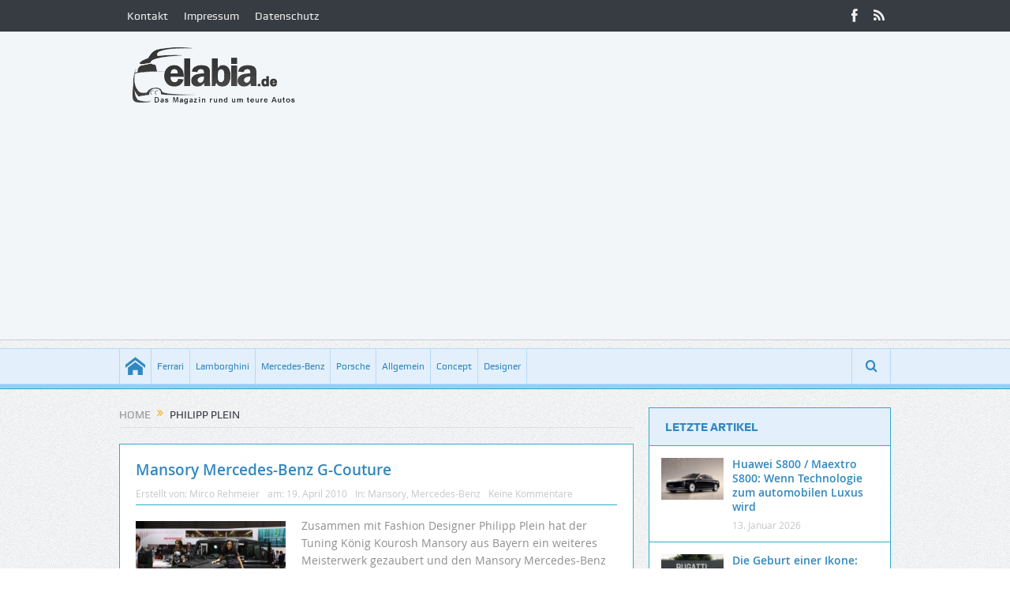

--- FILE ---
content_type: text/html; charset=UTF-8
request_url: https://elabia.de/tag/philipp-plein/
body_size: 9437
content:
<!DOCTYPE html> <!--[if lt IE 7]><html class="no-js lt-ie9 lt-ie8 lt-ie7" lang=de> <![endif]--> <!--[if IE 7]><html class="no-js lt-ie9 lt-ie8" lang=de> <![endif]--> <!--[if IE 8]><html class="no-js lt-ie9" lang=de> <![endif]--> <!--[if gt IE 8]><!--><html class=no-js lang=de> <!--<![endif]--><head><meta charset="UTF-8"><meta http-equiv="X-UA-Compatible" content="IE=edge,chrome=1"><link rel=profile href=http://gmpg.org/xfn/11><link rel=pingback href=https://elabia.de/xmlrpc.php><meta name="viewport" content="width=device-width, initial-scale=1, maximum-scale=1"><link rel="shortcut icon" href><link rel=apple-touch-icon href=https://elabia.de/wp-content/themes/goodnews5/apple-touch-icon-precomposed.png><link rel=pingback href=https://elabia.de/xmlrpc.php> <!--[if lt IE 9]> <script src=https://elabia.de/wp-content/themes/goodnews5/framework/helpers/js/html5.js></script> <script src=https://elabia.de/wp-content/themes/goodnews5/framework/helpers/js/IE9.js></script> <![endif]--><meta name='robots' content='index, follow, max-image-preview:large, max-snippet:-1, max-video-preview:-1'><title>Philipp Plein Archives - elabia.de</title><link rel=canonical href=https://elabia.de/tag/philipp-plein/ ><meta property="og:locale" content="de_DE"><meta property="og:type" content="article"><meta property="og:title" content="Philipp Plein Archives - elabia.de"><meta property="og:url" content="https://elabia.de/tag/philipp-plein/"><meta property="og:site_name" content="elabia.de"><meta name="twitter:card" content="summary_large_image"> <script type=application/ld+json class=yoast-schema-graph>{"@context":"https://schema.org","@graph":[{"@type":"CollectionPage","@id":"https://elabia.de/tag/philipp-plein/","url":"https://elabia.de/tag/philipp-plein/","name":"Philipp Plein Archives - elabia.de","isPartOf":{"@id":"https://elabia.de/#website"},"breadcrumb":{"@id":"https://elabia.de/tag/philipp-plein/#breadcrumb"},"inLanguage":"de"},{"@type":"BreadcrumbList","@id":"https://elabia.de/tag/philipp-plein/#breadcrumb","itemListElement":[{"@type":"ListItem","position":1,"name":"Home","item":"https://elabia.de/"},{"@type":"ListItem","position":2,"name":"Philipp Plein"}]},{"@type":"WebSite","@id":"https://elabia.de/#website","url":"https://elabia.de/","name":"elabia.de","description":"exklusive Autos und Sportwagen","publisher":{"@id":"https://elabia.de/#organization"},"potentialAction":[{"@type":"SearchAction","target":{"@type":"EntryPoint","urlTemplate":"https://elabia.de/?s={search_term_string}"},"query-input":{"@type":"PropertyValueSpecification","valueRequired":true,"valueName":"search_term_string"}}],"inLanguage":"de"},{"@type":"Organization","@id":"https://elabia.de/#organization","name":"elabia.de","url":"https://elabia.de/","logo":{"@type":"ImageObject","inLanguage":"de","@id":"https://elabia.de/#/schema/logo/image/","url":"https://elabia.de/wp-content/uploads/2021/05/logo-elabia.png","contentUrl":"https://elabia.de/wp-content/uploads/2021/05/logo-elabia.png","width":223,"height":85,"caption":"elabia.de"},"image":{"@id":"https://elabia.de/#/schema/logo/image/"},"sameAs":["https://www.facebook.com/elabia"]}]}</script> <link rel=dns-prefetch href=//challenges.cloudflare.com><link rel=dns-prefetch href=//www.googletagmanager.com><link rel=dns-prefetch href=//pagead2.googlesyndication.com><link rel=alternate type=application/rss+xml title="elabia.de &raquo; Feed" href=https://elabia.de/feed/ ><link rel=alternate type=application/rss+xml title="elabia.de &raquo; Kommentar-Feed" href=https://elabia.de/comments/feed/ ><link rel=alternate type=application/rss+xml title="elabia.de &raquo; Philipp Plein Schlagwort-Feed" href=https://elabia.de/tag/philipp-plein/feed/ ><style id=wp-img-auto-sizes-contain-inline-css>img:is([sizes=auto i],[sizes^="auto," i]){contain-intrinsic-size:3000px 1500px}</style><style id=wp-emoji-styles-inline-css>img.wp-smiley,img.emoji{display:inline !important;border:none !important;box-shadow:none !important;height:1em !important;width:1em !important;margin:0
0.07em !important;vertical-align:-0.1em !important;background:none !important;padding:0
!important}</style><style id=wp-block-library-inline-css>/*<![CDATA[*/:root{--wp-block-synced-color:#7a00df;--wp-block-synced-color--rgb:122,0,223;--wp-bound-block-color:var(--wp-block-synced-color);--wp-editor-canvas-background:#ddd;--wp-admin-theme-color:#007cba;--wp-admin-theme-color--rgb:0,124,186;--wp-admin-theme-color-darker-10:#006ba1;--wp-admin-theme-color-darker-10--rgb:0,107,160.5;--wp-admin-theme-color-darker-20:#005a87;--wp-admin-theme-color-darker-20--rgb:0,90,135;--wp-admin-border-width-focus:2px}@media (min-resolution:192dpi){:root{--wp-admin-border-width-focus:1.5px}}.wp-element-button{cursor:pointer}:root .has-very-light-gray-background-color{background-color:#eee}:root .has-very-dark-gray-background-color{background-color:#313131}:root .has-very-light-gray-color{color:#eee}:root .has-very-dark-gray-color{color:#313131}:root .has-vivid-green-cyan-to-vivid-cyan-blue-gradient-background{background:linear-gradient(135deg,#00d084,#0693e3)}:root .has-purple-crush-gradient-background{background:linear-gradient(135deg,#34e2e4,#4721fb 50%,#ab1dfe)}:root .has-hazy-dawn-gradient-background{background:linear-gradient(135deg,#faaca8,#dad0ec)}:root .has-subdued-olive-gradient-background{background:linear-gradient(135deg,#fafae1,#67a671)}:root .has-atomic-cream-gradient-background{background:linear-gradient(135deg,#fdd79a,#004a59)}:root .has-nightshade-gradient-background{background:linear-gradient(135deg,#330968,#31cdcf)}:root .has-midnight-gradient-background{background:linear-gradient(135deg,#020381,#2874fc)}:root{--wp--preset--font-size--normal:16px;--wp--preset--font-size--huge:42px}.has-regular-font-size{font-size:1em}.has-larger-font-size{font-size:2.625em}.has-normal-font-size{font-size:var(--wp--preset--font-size--normal)}.has-huge-font-size{font-size:var(--wp--preset--font-size--huge)}.has-text-align-center{text-align:center}.has-text-align-left{text-align:left}.has-text-align-right{text-align:right}.has-fit-text{white-space:nowrap!important}#end-resizable-editor-section{display:none}.aligncenter{clear:both}.items-justified-left{justify-content:flex-start}.items-justified-center{justify-content:center}.items-justified-right{justify-content:flex-end}.items-justified-space-between{justify-content:space-between}.screen-reader-text{border:0;clip-path:inset(50%);height:1px;margin:-1px;overflow:hidden;padding:0;position:absolute;width:1px;word-wrap:normal!important}.screen-reader-text:focus{background-color:#ddd;clip-path:none;color:#444;display:block;font-size:1em;height:auto;left:5px;line-height:normal;padding:15px
23px 14px;text-decoration:none;top:5px;width:auto;z-index:100000}html :where(.has-border-color){border-style:solid}html :where([style*=border-top-color]){border-top-style:solid}html :where([style*=border-right-color]){border-right-style:solid}html :where([style*=border-bottom-color]){border-bottom-style:solid}html :where([style*=border-left-color]){border-left-style:solid}html :where([style*=border-width]){border-style:solid}html :where([style*=border-top-width]){border-top-style:solid}html :where([style*=border-right-width]){border-right-style:solid}html :where([style*=border-bottom-width]){border-bottom-style:solid}html :where([style*=border-left-width]){border-left-style:solid}html :where(img[class*=wp-image-]){height:auto;max-width:100%}:where(figure){margin:0
0 1em}html :where(.is-position-sticky){--wp-admin--admin-bar--position-offset:var(--wp-admin--admin-bar--height,0px)}@media screen and (max-width:600px){html:where(.is-position-sticky){--wp-admin--admin-bar--position-offset:0px}}/*]]>*/</style><style id=classic-theme-styles-inline-css>/*! This file is auto-generated */
.wp-block-button__link{color:#fff;background-color:#32373c;border-radius:9999px;box-shadow:none;text-decoration:none;padding:calc(.667em + 2px) calc(1.333em + 2px);font-size:1.125em}.wp-block-file__button{background:#32373c;color:#fff;text-decoration:none}</style><link rel=stylesheet id=plugins-css href='https://elabia.de/wp-content/themes/goodnews5/css/plugins.css?ver=5.11.1' type=text/css media=all><link rel=stylesheet id=main-css href='https://elabia.de/wp-content/themes/goodnews5/css/main.css?ver=5.11.1' type=text/css media=all><link rel=stylesheet id=responsive-css href='https://elabia.de/wp-content/themes/goodnews5/css/media.css?ver=5.11.1' type=text/css media=all><link rel=stylesheet id=style-css href='https://elabia.de/wp-content/themes/goodnews5/style.css?ver=5997b92f725005b3833f1ad66103a345' type=text/css media=all><link rel=stylesheet id=taxopress-frontend-css-css href='https://elabia.de/wp-content/plugins/simple-tags/assets/frontend/css/frontend.css?ver=3.43.0' type=text/css media=all> <script src=https://elabia.de/wp-content/cache/minify/f77c3.js></script>   <script src="https://www.googletagmanager.com/gtag/js?id=GT-PJ5DBBQ" id=google_gtagjs-js async></script> <script id=google_gtagjs-js-after>window.dataLayer=window.dataLayer||[];function gtag(){dataLayer.push(arguments);}
gtag("set","linker",{"domains":["elabia.de"]});gtag("js",new Date());gtag("set","developer_id.dZTNiMT",true);gtag("config","GT-PJ5DBBQ");</script> <link rel=https://api.w.org/ href=https://elabia.de/wp-json/ ><link rel=alternate title=JSON type=application/json href=https://elabia.de/wp-json/wp/v2/tags/311><link rel=EditURI type=application/rsd+xml title=RSD href=https://elabia.de/xmlrpc.php?rsd><meta name="generator" content="Site Kit by Google 1.170.0"><script src=https://analytics.ahrefs.com/analytics.js data-key=RxfvkW9303SoTffH1H0mPg async></script> <meta name="google-adsense-platform-account" content="ca-host-pub-2644536267352236"><meta name="google-adsense-platform-domain" content="sitekit.withgoogle.com"> <script async=async src="https://pagead2.googlesyndication.com/pagead/js/adsbygoogle.js?client=ca-pub-2379386605506495&amp;host=ca-host-pub-2644536267352236" crossorigin=anonymous></script> <style title=dynamic-css class=options-output>body{color:#8e8e8e}h1,h2,h3,h4,h5,h6{color:#3188bf}{color:#b8daf9}input,select,textarea, .mom-select, #footer input,#footer select, #footer textarea, #bbpress-forums #bbp-your-profile fieldset input, #bbpress-forums #bbp-your-profile fieldset textarea,.mom-select:before{background-color:#b8daf9}{color:#2daccc}input,select,textarea, .mom-select, #footer input,#footer select, #footer textarea, #bbpress-forums #bbp-your-profile fieldset input, #bbpress-forums #bbp-your-profile fieldset textarea,.mom-select:before{border-color:#2daccc}input,select,textarea, .mom-select, #footer input,#footer select, #footer textarea, #bbpress-forums #bbp-your-profile fieldset input, #bbpress-forums #bbp-your-profile fieldset textarea,.mom-select:before{color:#3188bf}{color:#b8daf9}.button, #commentform #submit-comment, input[type="submit"], #bbpress-forums #bbp-single-user-details + ul li a, #footer .button, .bbp-search-form
#bbp_search_submit{background-color:#b8daf9}.button, #commentform #submit-comment, input[type="submit"], #bbpress-forums #bbp-single-user-details + ul li a, #footer .button, .bbp-search-form
#bbp_search_submit{color:#3188bf}.button:hover, #commentform #submit-comment:hover, input[type="submit"]:hover, #bbpress-forums #bbp-single-user-details + ul li a:hover, #footer .button:hover, .bbp-search-form #bbp_search_submit:hover{color:#2daccc}.header{background-color:#f2f6f9}{color:#98ccf9}#navigation, #navigation .main-menu > li:hover > a, #navigation .main-menu > li.current-menu-item > a, .navigation_highlight_ancestor #navigation .main-menu > li.current-menu-ancestor > a, .navigation_highlight_ancestor #navigation .main-menu > li.current-menu-parent > a, #navigation .main-menu > li:hover > a:before, #navigation .main-menu > li.current-menu-item > a:before, .navigation_highlight_ancestor #navigation .main-menu > li.current-menu-ancestor > a:before,  .navigation_highlight_ancestor #navigation .main-menu > li.current-menu-parent > a:before, ul.main-menu > li:not(.mom_mega):not(.mom_mega_cats) ul.sub-menu, ul.main-menu > li:not(.mom_mega):not(.mom_mega_cats) ul.sub-menu li, #navigation .main-menu > li .cats-mega-wrap, ul.main-menu > li:not(.mom_mega) ul.sub-menu li, .main-menu .mom_mega.menu-item-depth-0 > .mom_mega_wrap:before, #navigation .main-menu li.mom_mega.menu-item-depth-0 > .mom_mega_wrap, .device-menu-holder, .device-menu-holder .mh-caret, .device-menu-holder.active:before, #navigation .device-menu, #navigation .device-menu li.dm-active > a, #navigation .device-menu li.dm-active>.responsive-caret{background-color:#98ccf9}.navigation-inner,#navigation .nav-button, .nb-inner-wrap .search-results-title, .show_all_results, .nb-inner-wrap ul.s-results .s-img
.post_format{background-color:#e3effa}{color:#b8daf9}#navigation, .navigation-inner, #navigation .main-menu > li, #navigation .main-menu > li:last-child,  #navigation .nav-button, .nb-inner-wrap ul.s-results li, .nb-inner-wrap .search-results-title, .show_all_results, .nb-inner-wrap ul.s-results .s-img .post_format, .nb-inner-wrap .nb-inner,ul.main-menu > li:not(.mom_mega):not(.mom_mega_cats) ul.sub-menu, ul.main-menu > li:not(.mom_mega):not(.mom_mega_cats) ul.sub-menu li, #navigation .main-menu > li .cats-mega-wrap, #navigation .main-menu > li .cats-mega-wrap .cats-mega-inner, ul.main-menu > li .cats-mega-wrap ul.sub-menu li, #navigation .main-menu > li .cats-mega-wrap .subcat .mom-cat-latest .view_all_posts, #navigation .main-menu > li .cats-mega-wrap .subcat ul li, #navigation .main-menu > li .cats-mega-wrap.mom_cats_horizontal .subcat .mom-cat-latest li, ul.main-menu li.mom_mega .mom_mega_wrap ul li a, ul.main-menu li.mom_mega .mega_col_title > a, #navigation, #navigation .main-menu > li:hover > a, #navigation .main-menu > li.current-menu-item > a, .navigation_highlight_ancestor #navigation .main-menu > li.current-menu-ancestor > a, .navigation_highlight_ancestor #navigation .main-menu > li.current-menu-parent > a, #navigation .main-menu > li:hover > a:before, #navigation .main-menu > li.current-menu-item > a:before, .navigation_highlight_ancestor #navigation .main-menu > li.current-menu-ancestor > a:before, .navigation_highlight_ancestor #navigation .main-menu > li.current-menu-parent > a:before, ul.main-menu > li:not(.mom_mega):not(.mom_mega_cats) ul.sub-menu, ul.main-menu > li:not(.mom_mega):not(.mom_mega_cats) ul.sub-menu li, #navigation .main-menu > li .cats-mega-wrap, ul.main-menu > li:not(.mom_mega) ul.sub-menu li, .main-menu .mom_mega.menu-item-depth-0 > .mom_mega_wrap:before, #navigation .main-menu li.mom_mega.menu-item-depth-0 > .mom_mega_wrap, .device-menu-holder, #navigation .device-menu, #navigation .device-menu li.menu-item, #navigation .device-menu li .responsive-caret, #navigation .device-menu li.dm-active.mom_mega.menu-item-depth-0>a{border-color:#b8daf9}#navigation .main-menu > li .cats-mega-wrap .cats-mega-inner:before{background-color:#b8daf9}{color:#2daccc}#navigation{border-bottom-color:#2daccc}.main-menu > li:not(.current-menu-item):not(.current-menu-ancestor) > a, #navigation .nav-button, .nb-inner-wrap ul.s-results .s-details h4, .nb-inner-wrap .search-results-title, .show_all_results a,  .ajax_search_results .sw-not_found{color:#3188bf}#navigation .main-menu > li:hover > a, #navigation .main-menu > li.current-menu-item > a, .navigation_highlight_ancestor #navigation .main-menu > li.current-menu-ancestor > a, .navigation_highlight_ancestor #navigation .main-menu > li.current-menu-parent > a, ul.main-menu > li:not(.mom_mega) ul.sub-menu li a, ul.main-menu li.mom_mega .mega_col_title > a, ul.main-menu li.mom_mega .mom_mega_wrap ul li a, .device-menu-holder, .device-menu-holder .mh-icon, .the_menu_holder_area i, .device-menu-holder .mh-caret, #navigation .device-menu li.menu-item a i, #navigation .device-menu li.menu-item > a, #navigation .device-menu li .responsive-caret{color:#fff}ul.main-menu > li.menu-item-has-children > a:after, ul.main-menu li:not(.mom_mega):not(.mom_mega_cats) ul.sub-menu li.menu-item-has-children > a:after, .nb-inner-wrap ul.s-results .s-details .mom-post-meta{color:#3188bf}{color:#2daccc}.base-box, .sidebar .widget, .comment-form, div.bbp-template-notice, div.indicator-hint, #bbpress-forums fieldset.bbp-form legend, .scrolling-box:before, .news-box .older-articles ul.two-cols li, .news-box .older-articles ul li, .news-box .nb-footer, .nb-style3 .older-articles, .nb-style1 .nb1-older-articles ul.two-cols:before, .nb-style1 .recent-news, .sidebar .mom-posts-widget .mpw-post, .news-list .nl-item, .scrolling-box .owl-item, .mom-carousel .owl-wrapper, .sidebar .mom-recent-comments ul li, .blog-post .bp-head, .widget ul.twiter-list > li, .fs-image-nav .fs-prev, .fs-image-nav .fs-next, .fs-image-nav, .feature-slider.new-style .fs-image-nav:before, .news-box .nb-header, .sidebar .widget .widget-head, .main_tabs .tabs li, .base-box .base-box, .tabs_v3 ul.tabs li, .tabs_v1 ul.tabs li, .tabs_v2 ul.tabs li, .tabs_v3 ul.tabs li, .main_tabs .tabs, .layout-boxed .base-box, .layout-boxed .sidebar .widget, .layout-boxed .comment-form, .layout-boxed div.bbp-template-notice, .layout-boxed div.indicator-hint, .layout-boxed #bbpress-forums fieldset.bbp-form legend, ul.products li .product-inner, ul.products li .product-inner, ul.products li .mom_product_thumbnail, .widget.woocommerce:not(.widget_product_categories):not(.widget_layered_nav) ul li, .summary .woocommerce-product-rating{border-color:#2daccc}.scrolling-box:after, .nb-style2 .older-articles .two-cols:before,.tabs_v3:before,.tabs_v1:before,.tabs_v2:before{background-color:#2daccc}{color:#e3effa}.news-box .nb-header, .sidebar .widget .widget-head, .news-box .nb-header .nb-title a, .news-box .nb-header .nb-title span, .sidebar .widget .widget-title span, .main_tabs
.tabs{background-color:#e3effa}.news-box .nb-header, .sidebar .widget .widget-head, .news-box .nb-header .nb-title a, .news-box .nb-header .nb-title span, .sidebar .widget .widget-title
span{color:#3188bf}.main_tabs .tabs
a{color:#3188bf}</style><style>.header > .inner, .header
.logo{line-height:100px;height:100px}.show_all_results a i, .search-wrap ul.s-results .s-img
.post_format{color:#3188bf}::-webkit-input-placeholder{color:#3188bf}:-moz-placeholder{color:#3188bf}::-moz-placeholder{color:#3188bf}:-ms-input-placeholder{color:#3188bf}.asf-el .mom-select select, .asf-el .mom-select select:focus{text-shadow:0 0 0 #3188bf}</style></head><body class="archive tag tag-philipp-plein tag-311 wp-theme-goodnews5 right-sidebar sticky_navigation_on navigation_highlight_ancestor no-post-format-icons time_in_twelve_format open_images_in_lightbox" itemscope=itemscope itemtype=http://schema.org/WebPage> <!--[if lt IE 7]><p class=browsehappy>You are using an <strong>outdated</strong> browser. Please <a href=http://browsehappy.com/ >upgrade your browser</a> to improve your experience.</p> <![endif]--><div class="boxed-wrap clearfix"><div id=header-wrapper><div class=topbar><div class=inner><div class=top-left-content><ul id=menu-top-nav class="top-nav mom_visibility_desktop"><li id=menu-item-8094 class="menu-item menu-item-type-post_type menu-item-object-page menu-item-8094"><a href=https://elabia.de/kontakt/ >Kontakt</a></li> <li id=menu-item-8093 class="menu-item menu-item-type-post_type menu-item-object-page menu-item-8093"><a href=https://elabia.de/impressum/ >Impressum</a></li> <li id=menu-item-8092 class="menu-item menu-item-type-post_type menu-item-object-page menu-item-privacy-policy menu-item-8092"><a rel=privacy-policy href=https://elabia.de/datenschutz/ >Datenschutz</a></li></ul><div class="mom_visibility_device device-top-menu-wrap"><div class=top-menu-holder><i class="fa-icon-reorder mh-icon"></i></div><ul id=menu-top-nav-1 class=device-top-nav><li class="menu-item menu-item-type-post_type menu-item-object-page menu-item-8094"><a href=https://elabia.de/kontakt/ >Kontakt</a></li> <li class="menu-item menu-item-type-post_type menu-item-object-page menu-item-8093"><a href=https://elabia.de/impressum/ >Impressum</a></li> <li class="menu-item menu-item-type-post_type menu-item-object-page menu-item-privacy-policy menu-item-8092"><a rel=privacy-policy href=https://elabia.de/datenschutz/ >Datenschutz</a></li></ul></div></div><div class=top-right-content><ul class=mom-social-icons> <li class=facebook><a target=_blank class=vector_icon href=https://www.facebook.com/elabia><i class="fa-icon-facebook "></i></a></li> <li class=rss><a target=_blank class=vector_icon href=https://elabia.de/feed/ ><i class=fa-icon-rss></i></a></li></ul></div></div></div><header class="header " itemscope=itemscope itemtype=http://schema.org/WPHeader role=banner><div class=inner><div class=logo> <a href=https://elabia.de> <img src=https://elabia.de/wp-content/uploads/2021/05/logo-elabia.png alt=elabia.de width=223 height=85> <img class=mom_retina_logo src=https://elabia.de/wp-content/uploads/2021/05/logo-elabia.png width=223 height=85 alt=elabia.de> </a></div><div class=clear></div></div></header></div><nav id=navigation itemtype=http://schema.org/SiteNavigationElement itemscope=itemscope role=navigation class="dd-effect-slide "><div class=navigation-inner><div class=inner><ul id=menu-main-menu class="main-menu mom_visibility_desktop"><li id=menu-item-11935 class="menu-item menu-item-type-custom menu-item-object-custom menu-item-home mom_default_menu_item menu-item-iconsOnly menu-item-depth-0"><a href=https://elabia.de><i class="icon_only momizat-icon-home"></i><span class=icon_only_label>Home</span></a></li> <li id=menu-item-11942 class="menu-item menu-item-type-taxonomy menu-item-object-category mom_default_menu_item menu-item-depth-0"><a href=https://elabia.de/category/ferrari/ >Ferrari</a></li> <li id=menu-item-11941 class="menu-item menu-item-type-taxonomy menu-item-object-category mom_default_menu_item menu-item-depth-0"><a href=https://elabia.de/category/lamborghini/ >Lamborghini</a></li> <li id=menu-item-11939 class="menu-item menu-item-type-taxonomy menu-item-object-category mom_default_menu_item menu-item-depth-0"><a href=https://elabia.de/category/mercedes-benz/ >Mercedes-Benz</a></li> <li id=menu-item-11940 class="menu-item menu-item-type-taxonomy menu-item-object-category mom_default_menu_item menu-item-depth-0"><a href=https://elabia.de/category/porsche/ >Porsche</a></li> <li id=menu-item-11937 class="menu-item menu-item-type-taxonomy menu-item-object-category mom_default_menu_item menu-item-depth-0"><a href=https://elabia.de/category/allgemein/ >Allgemein</a></li> <li id=menu-item-11936 class="menu-item menu-item-type-taxonomy menu-item-object-category mom_default_menu_item menu-item-depth-0"><a href=https://elabia.de/category/concept/ >Concept</a></li> <li id=menu-item-11938 class="menu-item menu-item-type-taxonomy menu-item-object-category mom_default_menu_item menu-item-depth-0"><a href=https://elabia.de/category/designer/ >Designer</a></li></ul><div class="device-menu-wrap mom_visibility_device"><div id=menu-holder class=device-menu-holder> <i class="fa-icon-align-justify mh-icon"></i> <span class=the_menu_holder_area><i class=dmh-icon></i>Menu</span><i class=mh-caret></i></div><ul id=menu-main-menu-1 class="device-menu mom_visibility_device"><li id=menu-item-11935 class="menu-item menu-item-type-custom menu-item-object-custom menu-item-home mom_default_menu_item menu-item-iconsOnly menu-item-depth-0"><a href=https://elabia.de><i class="icon_only momizat-icon-home"></i><span class=icon_only_label>Home</span></a></li> <li id=menu-item-11942 class="menu-item menu-item-type-taxonomy menu-item-object-category mom_default_menu_item menu-item-depth-0"><a href=https://elabia.de/category/ferrari/ >Ferrari</a></li> <li id=menu-item-11941 class="menu-item menu-item-type-taxonomy menu-item-object-category mom_default_menu_item menu-item-depth-0"><a href=https://elabia.de/category/lamborghini/ >Lamborghini</a></li> <li id=menu-item-11939 class="menu-item menu-item-type-taxonomy menu-item-object-category mom_default_menu_item menu-item-depth-0"><a href=https://elabia.de/category/mercedes-benz/ >Mercedes-Benz</a></li> <li id=menu-item-11940 class="menu-item menu-item-type-taxonomy menu-item-object-category mom_default_menu_item menu-item-depth-0"><a href=https://elabia.de/category/porsche/ >Porsche</a></li> <li id=menu-item-11937 class="menu-item menu-item-type-taxonomy menu-item-object-category mom_default_menu_item menu-item-depth-0"><a href=https://elabia.de/category/allgemein/ >Allgemein</a></li> <li id=menu-item-11936 class="menu-item menu-item-type-taxonomy menu-item-object-category mom_default_menu_item menu-item-depth-0"><a href=https://elabia.de/category/concept/ >Concept</a></li> <li id=menu-item-11938 class="menu-item menu-item-type-taxonomy menu-item-object-category mom_default_menu_item menu-item-depth-0"><a href=https://elabia.de/category/designer/ >Designer</a></li></ul></div><div class=nav-buttons> <span class="nav-button nav-search"> <i class=fa-icon-search></i> </span><div class="nb-inner-wrap search-wrap border-box"><div class="nb-inner sw-inner"><div class="search-form mom-search-form"><form method=get action=https://elabia.de> <input class=sf type=text placeholder="Search ..." autocomplete=off name=s> <button class=button type=submit><i class=fa-icon-search></i></button></form> <span class=sf-loading><img src=https://elabia.de/wp-content/themes/goodnews5/images/ajax-search-nav.gif alt=loading... width=16 height=16></span></div><div class=ajax_search_results></div></div></div></div></div></div></nav><div class="boxed-content-wrapper clearfix"><div class=boxed-content-wrapper-gap style=height:20px;></div><div style="margin-top:-17px; margin-bottom:20px;"></div><div class=inner></div><div class=inner><div class=main_container><div class=main-col><div class=category-title><div class="mom_breadcrumb breadcrumb breadcrumbs"><div class=breadcrumbs-plus> <span itemscope><a itemprop=url href=https://elabia.de/ class=home><span itemprop=title>Home</span></a></span> <span class=separator><i class="sep fa-icon-double-angle-right"></i></span> Philipp Plein</div></div></div><div class="base-box blog-post default-blog-post bp-vertical-share share-off post-3065 post type-post status-publish format-standard category-mansory category-mercedes-benz tag-aluminium tag-amg tag-auto tag-carbon tag-design tag-dvd tag-g-klasse tag-leder tag-luxus tag-mansory tag-philipp-plein tag-slr tag-sport tag-suv"><div class=bp-entry><div class=bp-head><h2><a href=https://elabia.de/2010/04/19/mansory-mercedes-benz-g-couture/ >Mansory Mercedes-Benz G-Couture</a></h2><div class="mom-post-meta bp-meta"><span class="author vcard">Erstellt von: <span class=fn itemprop=name><a href=https://elabia.de/author/mirco/ >Mirco Rehmeier</a></span></span><span>am: <time datetime=2010-04-19T11:25:29+02:00 class=updated>19. April 2010</time></span><span>In: <a href=https://elabia.de/category/mansory/ title="View all posts in Mansory">Mansory</a>, <a href=https://elabia.de/category/mercedes-benz/ title="View all posts in Mercedes-Benz">Mercedes-Benz</a></span><span><a href=https://elabia.de/2010/04/19/mansory-mercedes-benz-g-couture/#respond>Keine Kommentare</a></span></div></div><div class=bp-details><div class=post-img> <a href=https://elabia.de/2010/04/19/mansory-mercedes-benz-g-couture/ > <img src=https://elabia.de/wp-content/uploads/2010/04/Mansory_Mercedes_Benz_G_Couture.thumbnail.jpg data-hidpi=https://elabia.de/wp-content/uploads/2010/04/Mansory_Mercedes_Benz_G_Couture.thumbnail.jpg alt="Mansory Mercedes-Benz G-Couture" width=190 height=122>  </a> <span class=post-format-icon></span></div><P> Zusammen mit Fashion Designer Philipp Plein hat der Tuning König Kourosh Mansory aus Bayern ein weiteres Meisterwerk gezaubert und den Mansory Mercedes-Benz G-Couture entworfen, einen wahren...	<a href=https://elabia.de/2010/04/19/mansory-mercedes-benz-g-couture/ class=read-more-link>Weiterlesen <i class=fa-icon-double-angle-right></i></a></P></div></div><div class=clear></div></div></div><div class=clear></div></div><div class="sidebar main-sidebar" role=complementary itemscope=itemscope itemtype=http://schema.org/WPSideBar><div class="widget momizat-posts"><div class=widget-head ><h3 class="widget-title" style="background:none;;"><span >Letzte Artikel</span></h3></div><div class=mom-posts-widget><div class=mpw-post><div class="post-img main-sidebar-element"><a href=https://elabia.de/2026/01/13/huawei-s800-maextro-s800/ ><img src=https://elabia.de/wp-content/uploads/2026/01/Maextro-S800-90x60.jpg data-hidpi=https://elabia.de/wp-content/uploads/2026/01/Maextro-S800-90x60.jpg alt="Huawei S800 / Maextro S800: Wenn Technologie zum automobilen Luxus wird" width=90 height=60></a></div><div class="post-img sec-sidebar-element"><a href=https://elabia.de/2026/01/13/huawei-s800-maextro-s800/ ><img src=https://elabia.de/wp-content/uploads/2026/01/Maextro-S800-180x120.jpg data-hidpi=https://elabia.de/wp-content/uploads/2026/01/Maextro-S800-180x120.jpg alt="Huawei S800 / Maextro S800: Wenn Technologie zum automobilen Luxus wird" width=180 height=120></a><span class=post-format-icon></span></div><div class="details has-feature-image"><h4><a href=https://elabia.de/2026/01/13/huawei-s800-maextro-s800/ >Huawei S800 / Maextro S800: Wenn Technologie zum automobilen Luxus wird</a></h4><div class="mom-post-meta mom-w-meta"> <span datetime=2026-01-13T08:06:00+01:00 class=entry-date>13. Januar 2026</span></div></div></div><div class=mpw-post><div class="post-img main-sidebar-element"><a href=https://elabia.de/2025/12/23/bugatti-brouillard/ ><img src=https://elabia.de/wp-content/uploads/2025/11/Bugatti-Brouillard-90x60.jpg data-hidpi=https://elabia.de/wp-content/uploads/2025/11/Bugatti-Brouillard-90x60.jpg alt="Die Geburt einer Ikone: Der Bugatti Brouillard als einmaliges Meisterwerk" width=90 height=60></a></div><div class="post-img sec-sidebar-element"><a href=https://elabia.de/2025/12/23/bugatti-brouillard/ ><img src=https://elabia.de/wp-content/uploads/2025/11/Bugatti-Brouillard-180x120.jpg data-hidpi=https://elabia.de/wp-content/uploads/2025/11/Bugatti-Brouillard-180x120.jpg alt="Die Geburt einer Ikone: Der Bugatti Brouillard als einmaliges Meisterwerk" width=180 height=120></a><span class=post-format-icon></span></div><div class="details has-feature-image"><h4><a href=https://elabia.de/2025/12/23/bugatti-brouillard/ >Die Geburt einer Ikone: Der Bugatti Brouillard als einmaliges Meisterwerk</a></h4><div class="mom-post-meta mom-w-meta"> <span datetime=2025-12-23T11:22:58+01:00 class=entry-date>23. Dezember 2025</span></div></div></div><div class=mpw-post><div class="post-img main-sidebar-element"><a href=https://elabia.de/2025/12/02/mercedes-maybach-v12-edition/ ><img src=https://elabia.de/wp-content/uploads/2025/09/Mercedes-Maybach-V12-Edition-3-90x60.jpg data-hidpi=https://elabia.de/wp-content/uploads/2025/09/Mercedes-Maybach-V12-Edition-3-90x60.jpg alt="Mercedes-Maybach V12 Edition: Wenn Luxus zur Legende wird" width=90 height=60></a></div><div class="post-img sec-sidebar-element"><a href=https://elabia.de/2025/12/02/mercedes-maybach-v12-edition/ ><img src=https://elabia.de/wp-content/uploads/2025/09/Mercedes-Maybach-V12-Edition-3-180x120.jpg data-hidpi=https://elabia.de/wp-content/uploads/2025/09/Mercedes-Maybach-V12-Edition-3-180x120.jpg alt="Mercedes-Maybach V12 Edition: Wenn Luxus zur Legende wird" width=180 height=120></a><span class=post-format-icon></span></div><div class="details has-feature-image"><h4><a href=https://elabia.de/2025/12/02/mercedes-maybach-v12-edition/ >Mercedes-Maybach V12 Edition: Wenn Luxus zur Legende wird</a></h4><div class="mom-post-meta mom-w-meta"> <span datetime=2025-12-02T11:11:00+01:00 class=entry-date>02. Dezember 2025</span></div></div></div><div class=mpw-post><div class="post-img main-sidebar-element"><a href=https://elabia.de/2025/11/11/marsien-offroad-supercar/ ><img src=https://elabia.de/wp-content/uploads/2025/09/Marsien-90x60.jpg data-hidpi=https://elabia.de/wp-content/uploads/2025/09/Marsien-90x60.jpg alt="Marsien - Ein Offroad-Supercar der Extraklasse" width=90 height=60></a></div><div class="post-img sec-sidebar-element"><a href=https://elabia.de/2025/11/11/marsien-offroad-supercar/ ><img src=https://elabia.de/wp-content/uploads/2025/09/Marsien-180x120.jpg data-hidpi=https://elabia.de/wp-content/uploads/2025/09/Marsien-180x120.jpg alt="Marsien - Ein Offroad-Supercar der Extraklasse" width=180 height=120></a><span class=post-format-icon></span></div><div class="details has-feature-image"><h4><a href=https://elabia.de/2025/11/11/marsien-offroad-supercar/ >Marsien &#8211; Ein Offroad-Supercar der Extraklasse</a></h4><div class="mom-post-meta mom-w-meta"> <span datetime=2025-11-11T12:22:23+01:00 class=entry-date>11. November 2025</span></div></div></div><div class=mpw-post><div class="post-img main-sidebar-element"><a href=https://elabia.de/2025/10/21/yangwang-u9-xtreme/ ><img src=https://elabia.de/wp-content/uploads/2025/09/Yangwang-U9-Xtreme-2-90x60.jpg data-hidpi=https://elabia.de/wp-content/uploads/2025/09/Yangwang-U9-Xtreme-2-90x60.jpg alt="Yangwang U9 Xtreme: Die neue Definition von Geschwindigkeit und Innovation" width=90 height=60></a></div><div class="post-img sec-sidebar-element"><a href=https://elabia.de/2025/10/21/yangwang-u9-xtreme/ ><img src=https://elabia.de/wp-content/uploads/2025/09/Yangwang-U9-Xtreme-2-180x120.jpg data-hidpi=https://elabia.de/wp-content/uploads/2025/09/Yangwang-U9-Xtreme-2-180x120.jpg alt="Yangwang U9 Xtreme: Die neue Definition von Geschwindigkeit und Innovation" width=180 height=120></a><span class=post-format-icon></span></div><div class="details has-feature-image"><h4><a href=https://elabia.de/2025/10/21/yangwang-u9-xtreme/ >Yangwang U9 Xtreme: Die neue Definition von Geschwindigkeit und Innovation</a></h4><div class="mom-post-meta mom-w-meta"> <span datetime=2025-10-21T13:31:58+02:00 class=entry-date>21. Oktober 2025</span></div></div></div></div></div></div><div class=clear></div></div></div><div class=copyrights-area><div class=inner><p class=copyrights-text>© 2008 - 2025 by <a href=https://rehmeier.es>Mirco Rehmeier</a></p><ul class=mom-social-icons> <li class=facebook><a target=_blank class=vector_icon href=https://www.facebook.com/elabia><i class="fa-icon-facebook "></i></a></li> <li class=rss><a target=_blank class=vector_icon href=https://elabia.de/feed/ ><i class=fa-icon-rss></i></a></li></ul></div></div><div class=clear></div></div> <a href=# class="scrollToTop button"><i class=enotype-icon-arrow-up></i></a> <script type=speculationrules>{"prefetch":[{"source":"document","where":{"and":[{"href_matches":"/*"},{"not":{"href_matches":["/wp-*.php","/wp-admin/*","/wp-content/uploads/*","/wp-content/*","/wp-content/plugins/*","/wp-content/themes/goodnews5/*","/*\\?(.+)"]}},{"not":{"selector_matches":"a[rel~=\"nofollow\"]"}},{"not":{"selector_matches":".no-prefetch, .no-prefetch a"}}]},"eagerness":"conservative"}]}</script> <script src=https://challenges.cloudflare.com/turnstile/v0/api.js id=cloudflare-turnstile-js data-wp-strategy=async></script> <script id=cloudflare-turnstile-js-after>document.addEventListener('wpcf7submit',e=>turnstile.reset());</script> <script src=https://elabia.de/wp-content/cache/minify/74a88.js></script> <script id=Momizat-main-js-js-extra>var momAjaxL={"url":"https://elabia.de/wp-admin/admin-ajax.php","nonce":"34ddbfaa14","success":"check your email to complete subscription","error":"Already subscribed","error2":"Email invalid","werror":"Enter a valid city name.","nomore":"No More Posts","homeUrl":"https://elabia.de","viewAll":"View All","noResults":"Sorry, no posts matched your criteria","bodyad":""};</script> <script src=https://elabia.de/wp-content/cache/minify/dea8d.js></script> <script id=wp-emoji-settings type=application/json>{"baseUrl":"https://s.w.org/images/core/emoji/17.0.2/72x72/","ext":".png","svgUrl":"https://s.w.org/images/core/emoji/17.0.2/svg/","svgExt":".svg","source":{"concatemoji":"https://elabia.de/wp-includes/js/wp-emoji-release.min.js?ver=5997b92f725005b3833f1ad66103a345"}}</script> <script type=module>/*<![CDATA[*//*! This file is auto-generated */
const a=JSON.parse(document.getElementById("wp-emoji-settings").textContent),o=(window._wpemojiSettings=a,"wpEmojiSettingsSupports"),s=["flag","emoji"];function i(e){try{var t={supportTests:e,timestamp:(new Date).valueOf()};sessionStorage.setItem(o,JSON.stringify(t))}catch(e){}}function c(e,t,n){e.clearRect(0,0,e.canvas.width,e.canvas.height),e.fillText(t,0,0);t=new Uint32Array(e.getImageData(0,0,e.canvas.width,e.canvas.height).data);e.clearRect(0,0,e.canvas.width,e.canvas.height),e.fillText(n,0,0);const a=new Uint32Array(e.getImageData(0,0,e.canvas.width,e.canvas.height).data);return t.every((e,t)=>e===a[t])}function p(e,t){e.clearRect(0,0,e.canvas.width,e.canvas.height),e.fillText(t,0,0);var n=e.getImageData(16,16,1,1);for(let e=0;e<n.data.length;e++)if(0!==n.data[e])return!1;return!0}function u(e,t,n,a){switch(t){case"flag":return n(e,"\ud83c\udff3\ufe0f\u200d\u26a7\ufe0f","\ud83c\udff3\ufe0f\u200b\u26a7\ufe0f")?!1:!n(e,"\ud83c\udde8\ud83c\uddf6","\ud83c\udde8\u200b\ud83c\uddf6")&&!n(e,"\ud83c\udff4\udb40\udc67\udb40\udc62\udb40\udc65\udb40\udc6e\udb40\udc67\udb40\udc7f","\ud83c\udff4\u200b\udb40\udc67\u200b\udb40\udc62\u200b\udb40\udc65\u200b\udb40\udc6e\u200b\udb40\udc67\u200b\udb40\udc7f");case"emoji":return!a(e,"\ud83e\u1fac8")}return!1}function f(e,t,n,a){let r;const o=(r="undefined"!=typeof WorkerGlobalScope&&self instanceof WorkerGlobalScope?new OffscreenCanvas(300,150):document.createElement("canvas")).getContext("2d",{willReadFrequently:!0}),s=(o.textBaseline="top",o.font="600 32px Arial",{});return e.forEach(e=>{s[e]=t(o,e,n,a)}),s}function r(e){var t=document.createElement("script");t.src=e,t.defer=!0,document.head.appendChild(t)}a.supports={everything:!0,everythingExceptFlag:!0},new Promise(t=>{let n=function(){try{var e=JSON.parse(sessionStorage.getItem(o));if("object"==typeof e&&"number"==typeof e.timestamp&&(new Date).valueOf()<e.timestamp+604800&&"object"==typeof e.supportTests)return e.supportTests}catch(e){}return null}();if(!n){if("undefined"!=typeof Worker&&"undefined"!=typeof OffscreenCanvas&&"undefined"!=typeof URL&&URL.createObjectURL&&"undefined"!=typeof Blob)try{var e="postMessage("+f.toString()+"("+[JSON.stringify(s),u.toString(),c.toString(),p.toString()].join(",")+"));",a=new Blob([e],{type:"text/javascript"});const r=new Worker(URL.createObjectURL(a),{name:"wpTestEmojiSupports"});return void(r.onmessage=e=>{i(n=e.data),r.terminate(),t(n)})}catch(e){}i(n=f(s,u,c,p))}t(n)}).then(e=>{for(const n in e)a.supports[n]=e[n],a.supports.everything=a.supports.everything&&a.supports[n],"flag"!==n&&(a.supports.everythingExceptFlag=a.supports.everythingExceptFlag&&a.supports[n]);var t;a.supports.everythingExceptFlag=a.supports.everythingExceptFlag&&!a.supports.flag,a.supports.everything||((t=a.source||{}).concatemoji?r(t.concatemoji):t.wpemoji&&t.twemoji&&(r(t.twemoji),r(t.wpemoji)))});/*]]>*/</script> </body></html>

--- FILE ---
content_type: text/html; charset=utf-8
request_url: https://www.google.com/recaptcha/api2/aframe
body_size: 268
content:
<!DOCTYPE HTML><html><head><meta http-equiv="content-type" content="text/html; charset=UTF-8"></head><body><script nonce="z77pBy-u1AkHeFGaIUC61w">/** Anti-fraud and anti-abuse applications only. See google.com/recaptcha */ try{var clients={'sodar':'https://pagead2.googlesyndication.com/pagead/sodar?'};window.addEventListener("message",function(a){try{if(a.source===window.parent){var b=JSON.parse(a.data);var c=clients[b['id']];if(c){var d=document.createElement('img');d.src=c+b['params']+'&rc='+(localStorage.getItem("rc::a")?sessionStorage.getItem("rc::b"):"");window.document.body.appendChild(d);sessionStorage.setItem("rc::e",parseInt(sessionStorage.getItem("rc::e")||0)+1);localStorage.setItem("rc::h",'1768912097823');}}}catch(b){}});window.parent.postMessage("_grecaptcha_ready", "*");}catch(b){}</script></body></html>